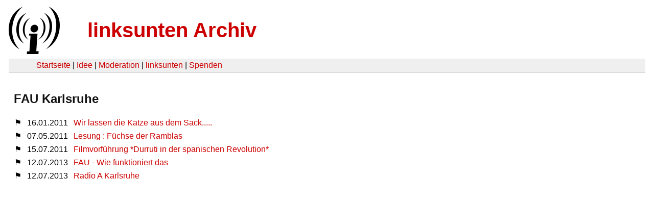

--- FILE ---
content_type: text/html
request_url: https://linksunten.indymedia.org/user/469/blog/index.html
body_size: 859
content:
<!DOCTYPE html PUBLIC "-//W3C//DTD XHTML 1.0 Transitional//EN"
        "http://www.w3.org/TR/xhtml1/DTD/xhtml1-transitional.dtd">
<html xmlns="http://www.w3.org/1999/xhtml" xml:lang="de" lang="de" dir="ltr">
<head>
  <meta http-equiv="Content-Type" content="text/html; charset=utf-8" />
  <meta http-equiv="Content-Style-Type" content="text/css" />
  <meta http-equiv="Content-Type" content="text/html; charset=utf-8" />
  <title>linksunten Archiv: FAU Karlsruhe</title>
  <link rel="shortcut icon" href="../../../static/favicon.ico" type="image/x-icon" />
  <link type="text/css" rel="stylesheet" media="all" href=../../../static/linksunten.css />
</head>
<body class="not-front not-logged-in page-node node-type-story no-sidebars i18n-de">
<div id="center">
<a name="top"></a>
<table id="header">
  <tr>
    <td>
      <a href="../../../index.html" title="((i))"><img src="../../../static/logo.png" alt="((i))" /></a>
    </td>
    <td>
      <h1 id="site-name"><a href="../../../index.html" title="linksunten Archiv">linksunten Archiv</a></h1>
    </td>
  </tr>
</table>
<table id="wrapper-header-table"><tr>
<td id="wrapper-header-table-td-left"></td>
<td>
<table id="header-table">
  <tr>
    <td>
      <table id="header-table-links">
        <tr>
          <td id="header-table-td-left"></td>
          <td id="header-table-td-links">
            <a href="../../../index.html">Startseite</a>&nbsp;| <a href=../../../node/1/index.html>Idee</a>&nbsp;| <a href=../../../node/350/index.html>Moderation</a>&nbsp;| <a href="../../../user/7/blog/index.html">linksunten</a>&nbsp;| <a href="../../../donate/index.html">Spenden</a>
          </td>
        </tr>
      </table>
    </td>
  </tr>
</table>
</td>
<td id="wrapper-header-table-td-right"></td>
</tr>
</table>
<table id="content">
  <tr>
    <td class="main-content" id="content-none">
      <div class="content">

<h2 class="content-title">FAU Karlsruhe</h2>
<table class='archive-table'>
  <tr id='2011-01-16' class='archive-tr'>
    <td class='archive-td archive-nid'>
      &#x2691
    </td>
    <td class='archive-td archive-empty'>
    </td>
    <td class='archive-td'>
      16.01.2011
    </td>
    <td class='archive-td archive-empty'>
    </td>
    <td class='archive-td'>
      <a href="../../../node/32227/index.html">Wir lassen die Katze aus dem Sack.....</a>
    </td>
  </tr>
  <tr id='2011-05-07' class='archive-tr'>
    <td class='archive-td archive-nid'>
      &#x2691
    </td>
    <td class='archive-td archive-empty'>
    </td>
    <td class='archive-td'>
      07.05.2011
    </td>
    <td class='archive-td archive-empty'>
    </td>
    <td class='archive-td'>
      <a href="../../../node/39321/index.html">Lesung : Füchse der Ramblas</a>
    </td>
  </tr>
  <tr id='2011-07-15' class='archive-tr'>
    <td class='archive-td archive-nid'>
      &#x2691
    </td>
    <td class='archive-td archive-empty'>
    </td>
    <td class='archive-td'>
      15.07.2011
    </td>
    <td class='archive-td archive-empty'>
    </td>
    <td class='archive-td'>
      <a href="../../../node/43255/index.html">Filmvorführung *Durruti in der spanischen Revolution*</a>
    </td>
  </tr>
  <tr id='2013-07-12' class='archive-tr'>
    <td class='archive-td archive-nid'>
      &#x2691
    </td>
    <td class='archive-td archive-empty'>
    </td>
    <td class='archive-td'>
      12.07.2013
    </td>
    <td class='archive-td archive-empty'>
    </td>
    <td class='archive-td'>
      <a href="../../../node/90568/index.html">FAU - Wie funktioniert das</a>
    </td>
  </tr>
  <tr id='2013-07-12' class='archive-tr'>
    <td class='archive-td archive-nid'>
      &#x2691
    </td>
    <td class='archive-td archive-empty'>
    </td>
    <td class='archive-td'>
      12.07.2013
    </td>
    <td class='archive-td archive-empty'>
    </td>
    <td class='archive-td'>
      <a href="../../../node/90569/index.html">Radio A  Karlsruhe</a>
    </td>
  </tr>
</table>

        <br />
        <br />
      </div>
    </td>
  </tr>
</table>
</body>
</html>
